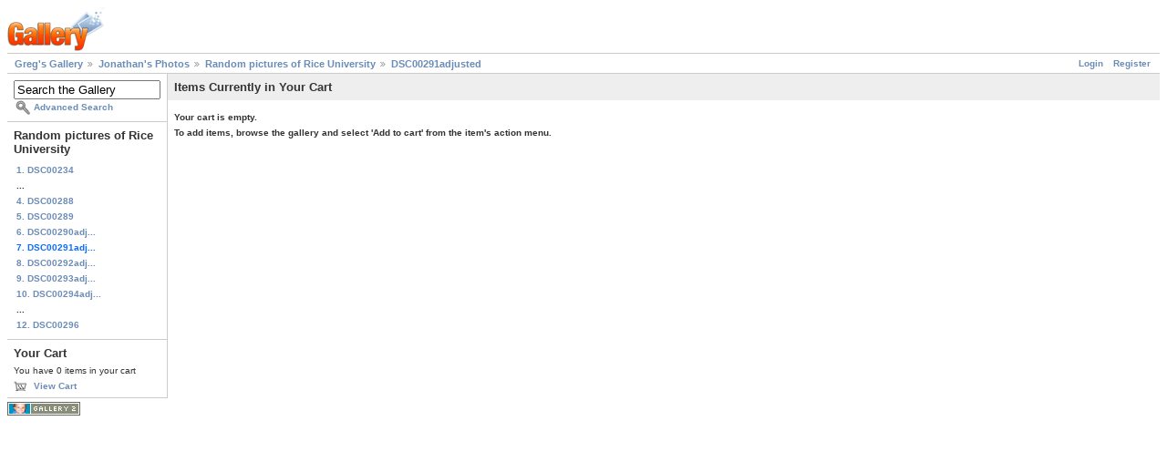

--- FILE ---
content_type: text/html; charset=UTF-8
request_url: https://gregstoll.dyndns.org/gallery2/main.php?g2_view=cart.ViewCart&g2_itemId=1947&g2_GALLERYSID=86df3657c77f9cf1847cb0af3cefe415
body_size: 1721
content:
<!DOCTYPE html PUBLIC "-//W3C//DTD XHTML 1.0 Strict//EN" "http://www.w3.org/TR/xhtml1/DTD/xhtml1-strict.dtd">
<html lang="en-US" xmlns="http://www.w3.org/1999/xhtml">
<head>

<title>View Your Cart</title>
<link rel="stylesheet" type="text/css" href="modules/core/data/gallery.css"/>
<link rel="stylesheet" type="text/css" href="modules/icons/iconpacks/paularmstrongdesigns/icons.css"/>
<script type="text/javascript" src="https://gregstoll.dyndns.org/gallery2/main.php?g2_view=core.CombinedJavascript&amp;g2_key=fa95332dfcc53544ae3688a835fdd98b"></script>
<meta http-equiv="Content-Type" content="text/html; charset=UTF-8"/>
<link rel="stylesheet" type="text/css" href="themes/matrix/theme.css"/>
</head>
<body class="gallery">
<div id="gallery" class="safari">
<div id="gsHeader">
<a href="main.php"><img src="images/galleryLogo_sm.gif"
width="107" height="48" alt=""/></a>
</div>
<div id="gsNavBar" class="gcBorder1">
<div class="gbSystemLinks">
<span class="block-core-SystemLink">
<a href="main.php?g2_view=core.UserAdmin&amp;g2_subView=core.UserLogin&amp;g2_return=%2Fgallery2%2Fmain.php%3Fg2_view%3Dcart.ViewCart%26g2_itemId%3D1947%26">Login</a>
</span>

<span class="block-core-SystemLink">
<a href="main.php?g2_view=core.UserAdmin&amp;g2_subView=register.UserSelfRegistration&amp;g2_return=%2Fgallery2%2Fmain.php%3Fg2_view%3Dcart.ViewCart%26g2_itemId%3D1947%26">Register</a>
</span>



</div>
<div class="gbBreadCrumb">
<div class="block-core-BreadCrumb">
<a href="main.php?g2_highlightId=1559" class="BreadCrumb-1">
Greg's Gallery</a>
<a href="v/jonathan/?g2_highlightId=1912" class="BreadCrumb-2">
Jonathan's Photos</a>
<a href="v/jonathan/album06/?g2_highlightId=1947" class="BreadCrumb-3">
Random pictures of Rice University</a>
<a href="v/jonathan/album06/DSC00291adjusted.jpg.html" class="BreadCrumb-4">
DSC00291adjusted</a>
</div>
</div>
</div>
<table width="100%" cellspacing="0" cellpadding="0">
<tr valign="top">
<td id="gsSidebarCol">
<div id="gsSidebar" class="gcBorder1">

<div class="block-search-SearchBlock gbBlock">
<form id="search_SearchBlock" action="main.php" method="get" onsubmit="return search_SearchBlock_checkForm()">
<div>
<input type="hidden" name="g2_return" value="/gallery2/main.php?g2_view=cart.ViewCart&amp;g2_itemId=1947"/>
<input type="hidden" name="g2_formUrl" value="/gallery2/main.php?g2_view=cart.ViewCart&amp;g2_itemId=1947"/>
<input type="hidden" name="g2_authToken" value="9e8709291b2a"/>

<input type="hidden" name="g2_view" value="search.SearchScan"/>
<input type="hidden" name="g2_form[formName]" value="search_SearchBlock"/>
<input type="text" id="searchCriteria" size="18"
name="g2_form[searchCriteria]"
value="Search the Gallery"
onfocus="search_SearchBlock_focus()"
onblur="search_SearchBlock_blur()"
class="textbox"/>
<input type="hidden" name="g2_form[useDefaultSettings]" value="1" />
</div>
<div>
<a href="main.php?g2_view=search.SearchScan&amp;g2_form%5BuseDefaultSettings%5D=1&amp;g2_return=%2Fgallery2%2Fmain.php%3Fg2_view%3Dcart.ViewCart%26g2_itemId%3D1947%26"
class="gbAdminLink gbLink-search_SearchScan advanced">Advanced Search</a>
</div>
</form>
</div>


<div class="block-core-PeerList gbBlock">
<h3 class="parent"> Random pictures of Rice University </h3>
<a href="v/jonathan/album06/DSC00234.jpg.html">
1. DSC00234
</a>
<span class="neck">...</span>
<a href="v/jonathan/album06/DSC00288.jpg.html">
4. DSC00288
</a>
<a href="v/jonathan/album06/DSC00289.jpg.html">
5. DSC00289
</a>
<a href="v/jonathan/album06/DSC00290adjusted.jpg.html">
6. DSC00290adj...
</a>
<span class="current">
7. DSC00291adj...
</span>
<a href="v/jonathan/album06/DSC00292adjusted.jpg.html">
8. DSC00292adj...
</a>
<a href="v/jonathan/album06/DSC00293adjusted.jpg.html">
9. DSC00293adj...
</a>
<a href="v/jonathan/album06/DSC00294adjusted.jpg.html">
10. DSC00294adj...
</a>
<span class="neck">...</span>
<a href="v/jonathan/album06/DSC00296.jpg.html">
12. DSC00296
</a>
</div>




<div class="block-cart-ShowCart gbBlock">
<h3> Your Cart </h3>
<p>
You have 0 items in your cart
</p>
<a class="gbAdminLink gbLink-cart_ViewCart" href="main.php?g2_view=cart.ViewCart&amp;g2_itemId=1947">View Cart</a>
</div>
</div>
</td>
<td>
<div class="gbBlock gcBackground1">
<h2> Items Currently in Your Cart </h2>
</div>
<div class="gbBlock"><strong>
<p> Your cart is empty. </p>
<p>
To add items, browse the gallery and select 'Add to cart' from the item's action menu.
</p>
</strong>
</div>
</td>
</tr>
</table>
<div id="gsFooter">

<a href="http://gallery.sourceforge.net"><img src="images/gallery.gif" alt="Powered by Gallery v2.3" title="Powered by Gallery v2.3" style="border-style: none" width="80" height="15"/></a>


</div>
  </div>
<script type="text/javascript">
// <![CDATA[
search_SearchBlock_init('Search the Gallery', 'Please enter a search term.', 'Searching in progress, please wait!');
// ]]>
</script>


</body>
</html>